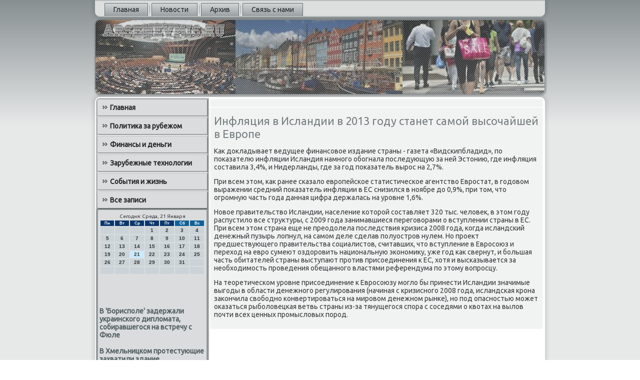

--- FILE ---
content_type: text/css
request_url: http://arsenevmis.ru/style.responsive.css
body_size: 1786
content:
/* arsenevmis.ru */

.responsive body
{
   min-width: 240px;
}
  
.responsive .s-e_rcontent-layout img,
.responsive .s-e_rcontent-layout video
{
   max-width: 100%;
   height: auto !important;
}

.responsive.responsive-phone .s-e_rcontent-layout img 
{
   float: none !important;
   margin: 1%;
}

.responsive.responsive-phone .s-e_rcollage {
   margin: 1% !important;
}
    
.responsive .s-e_rcontent-layout .s-e_rsidebar0, 
.responsive .s-e_rcontent-layout .s-e_rsidebar1, 
.responsive .s-e_rcontent-layout .s-e_rsidebar2 
{
   width: auto !important;
}
    
.responsive .s-e_rcontent-layout, 
.responsive .s-e_rcontent-layout-row, 
.responsive .s-e_rlayout-cell 
{
   display: block;
}
    
.responsive .image-caption-wrapper 
{
   width: auto;
}

.responsive.responsive-tablet .s-e_rvmenublock,
.responsive.responsive-tablet .s-e_rblock
{
   margin-left: 1%;
   margin-right: 1%;
   width: 48%;
   float: left;
   -webkit-box-sizing: border-box;
   -moz-box-sizing: border-box;
   box-sizing: border-box;
}

.responsive .s-e_rresponsive-embed 
{
   position: relative;
   padding-bottom: 56.25%;
   /* 16:9 */
	height: 0;
}

.responsive .s-e_rresponsive-embed iframe,
.responsive .s-e_rresponsive-embed object,
.responsive .s-e_rresponsive-embed embed
{
   position: absolute;
   top: 0;
   left: 0;
   width: 100%;
   height: 100%;
}

/* dynamic width nav */
.responsive nav.s-e_rnav,
.responsive .s-e_rnav-inner
{
   width: auto !important;
   position: relative !important;
   top: auto !important;
   left: auto !important;
   right: auto !important;
   bottom: auto !important;
   margin-top: 0;
   margin-bottom: 0;
   min-width: 0;
   text-align: left !important;
}

.responsive nav.s-e_rnav
{
   min-width: 1%;
   margin-right: 1% !important;
   margin-left: 1% !important;
}

.responsive .s-e_rnav 
{
   padding-left: 0;
   padding-right: 0;
   padding-top: 2px;
   padding-bottom: 2px;
}
 
/* full width hmenu, instead of inline-block */
.responsive .s-e_rnav ul.s-e_rhmenu 
{
   float: none;
   text-align: center;
   display: none;
}

/* elements on different lines */
.responsive .s-e_rnav ul.s-e_rhmenu li,
.responsive .s-e_rhmenu-extra1,
.responsive .s-e_rhmenu-extra2
{
   float: none;
}
  
/* horizontal margins */
.responsive .s-e_rnav ul.s-e_rhmenu>li:first-child, 
.responsive .s-e_rnav ul.s-e_rhmenu>li:last-child, 
.responsive .s-e_rnav ul.s-e_rhmenu>li
{
   margin-left: 0;
   margin-right: 0;
}
 
/* separator */ 
.responsive .s-e_rnav ul.s-e_rhmenu>li:before
{
   display: none;
}

/* vertical distance between items */
.responsive .s-e_rnav ul.s-e_rhmenu a
{
   margin-top: 1px !important;
   margin-bottom: 1px !important;
   height: auto;
   white-space: normal;
}

.responsive .s-e_rnav ul.s-e_rhmenu>li:first-child>a
{
   margin-top: 0 !important;
}

.responsive .s-e_rnav ul.s-e_rhmenu>li:last-child>a
{
   margin-bottom: 0 !important;
}

/* fixes for extended menu */
.responsive .s-e_rnav .ext, 
.responsive .s-e_rnav ul.s-e_rhmenu>li>ul, 
.responsive .s-e_rnav ul.s-e_rhmenu>li>ul>li,
.responsive .s-e_rnav ul.s-e_rhmenu>li>ul>li a
{
   width: auto !important;
}

/* submenu position on hover */
.responsive .s-e_rnav ul.s-e_rhmenu ul
{
   left: auto !important;
   right: auto !important;
   top: auto !important;
   bottom: auto !important;
   display: none !important;
}

.responsive .s-e_rnav ul.s-e_rhmenu li.active>ul
{
   display: block !important;
}
.responsive .s-e_rnav ul.s-e_rhmenu ul li.active>a
{
   font-weight: bold;
}

.s-e_rnav .s-e_rmenu-btn 
{
   border: 1px solid #404040;
   border-radius: 3px;
   box-shadow: 0 0 3px 0 rgba(0, 0, 0, .2);
   display: none;
   background: -ms-linear-gradient(top, #707070 0, #000 100%);
   background: -moz-linear-gradient(top, #707070 0, #000 100%);
   background: -o-linear-gradient(top, #707070 0, #000 100%);
   background: -webkit-gradient(linear, left top, left bottom, color-stop(0, #707070), color-stop(1, #000));
   background: -webkit-linear-gradient(top, #707070 0, #000 100%);
   background: linear-gradient(to bottom, #707070 0, #000 100%);
   margin: 3px;
   padding: 5px;
   position: relative;
   width: 20px;
}

.s-e_rnav .s-e_rmenu-btn span 
{
   background: #E0E0E0;
   border-radius: 2px;
   display: block;
   height: 3px;
   margin: 3px 1px;
   position: relative;
   -moz-transition: background .2s;
   -o-transition: background .2s;
   -webkit-transition: background .2s;
   transition: background .2s;
}

.s-e_rnav .s-e_rmenu-btn:hover span
{
   background: #f3f3f3;
}

.responsive .s-e_rnav .s-e_rmenu-btn 
{
   display: inline-block;
}

.responsive .s-e_rnav .s-e_rhmenu.visible 
{
   display: block;
}

.responsive .s-e_rnav ul.s-e_rhmenu>li>a
{
   border-bottom: 1px double #606F71;
   padding-bottom: 0 !important;
   margin-bottom: 0 !important;
}

.responsive .s-e_rnav .s-e_rhmenu>li>a
{
   border-radius: 2px;
}

.responsive .s-e_rnav ul.s-e_rhmenu>li>a:hover
{
   border-bottom: 1px double #7B8C8E;
}

.responsive .s-e_rnav ul.s-e_rhmenu>li>ul>li:first-child:after 
{
   display: none;
}

.responsive .s-e_rheader 
{
   width: auto;
   height: auto;
   min-height: 100px;
   min-width: 1%;
   margin-top: 1%;
   margin-right: 1% !important;
   margin-left: 1% !important;
   background-position: center center !important;
   background-size: cover !important;
   background-repeat: repeat !important;
}

.responsive .s-e_rheader .s-e_rheadline, 
.responsive .s-e_rheader .s-e_rslogan 
{
   display: block !important;
   top: 0 !important;
   left: 0 !important;
   margin: 2% !important;
}
    
.responsive .s-e_rheader .s-e_rheadline a, 
.responsive .s-e_rheader .s-e_rslogan 
{
   white-space: normal !important;
}
  
.responsive .s-e_rheader *
{
   position: relative;
   text-align: center;
   -webkit-transform: none !important;
   -moz-transform: none !important;
   -o-transform: none !important;
   -ms-transform: none !important;
   transform: none !important;
}

.responsive .s-e_rheader #s-e_rflash-area,
.responsive .s-e_rheader .s-e_rshapes>*
{
   display: none;
}

.responsive #s-e_rheader-bg 
{
   background-position: center center !important;
   background-size: cover !important;
   background-repeat: repeat !important;
}

/* Search and other elements in header element directly */
.responsive .s-e_rheader>.s-e_rtextblock
{
   position: relative !important;
   display: block !important;
   margin: 1% auto !important;
   width: 75% !important;
   top: auto !important;
   right: auto !important;
   bottom: auto !important;
   left: auto !important;
}

/* For icons like facebook, rss, etc. */
.responsive .s-e_rheader>.s-e_rtextblock>div 
{
   width: 100%;
}
.responsive .s-e_rsheet
{
   width: auto !important;
   min-width: 240px !important;
   max-width: none;
   margin-right: 1% !important;
   margin-left: 1% !important;
   margin-top: 1% !important;
}

#s-e_rresp {
   display: none;
}

@media all and (max-width: 899px)
{
    #s-e_rresp, #s-e_rresp-t { display: block; }
    #s-e_rresp-m { display: none; }
}

@media all and (max-width: 480px)
{
    #s-e_rresp, #s-e_rresp-m { display: block; }
    #s-e_rresp-t { display: none; }
}

.responsive .s-e_rcontent-layout, 
.responsive .s-e_rcontent-layout-row, 
.responsive .s-e_rlayout-cell 
{
   display: block;
}

.responsive .s-e_rlayout-cell 
{
   width: auto !important;
   height: auto !important;
   border-right-width: 0 !important;
   border-left-width: 0 !important;
   border-radius: 0 !important;
}

.responsive .s-e_rcontent-layout:after, 
.responsive .s-e_rcontent-layout-row:after, 
.responsive .s-e_rlayout-cell:after 
{
   content: ".";
   display: block;
   height: 0;
   clear: both;
   visibility: hidden;
}

.responsive .s-e_rpost
{
   border-radius: 0;
}

.responsive .s-e_rfooter-inner
{
   min-width: 0;
}
.responsive .s-e_rfooter
{
   margin-top: 1%;
}
a:link, a.link
{
  text-decoration: underline;
  color: #0A386C
}

a:visited, a.visited
{

  color: #0A386C
}

a:hover, a.hover
{

  text-decoration: none;
  color: #0A386C
}
.responsive .responsive-tablet-layout-cell 
{
   width: 50% !important;
   float: left;
   -webkit-box-sizing: border-box;
   -moz-box-sizing: border-box;
   box-sizing: border-box;
}

